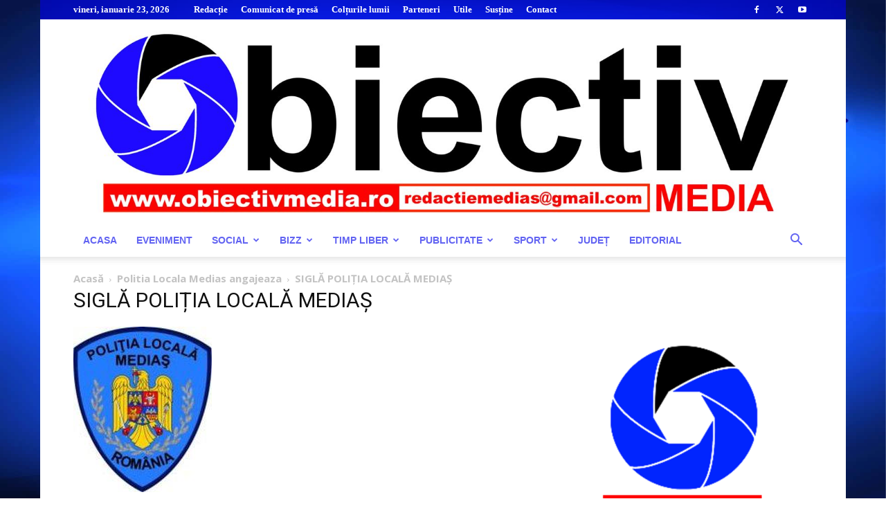

--- FILE ---
content_type: text/html; charset=UTF-8
request_url: https://www.obiectivmedia.ro/wp-admin/admin-ajax.php?td_theme_name=Newspaper&v=12.6.8
body_size: -390
content:
{"344":62}